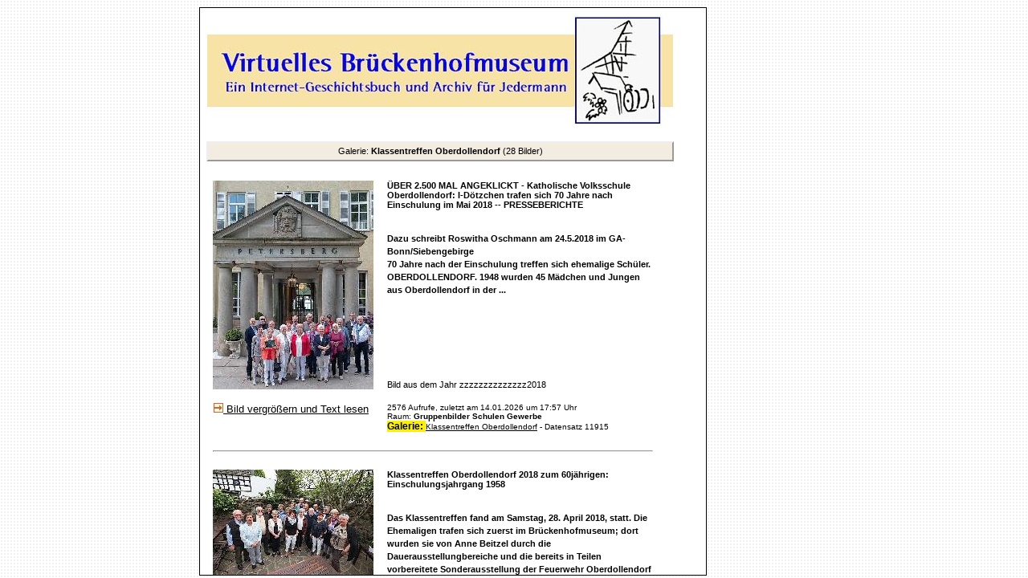

--- FILE ---
content_type: text/html; charset=UTF-8
request_url: https://virtuellesbrueckenhofmuseum.de/vmuseum/historie/abfrage_sql.php?rolle=ja&serie=Klassentreffen%20Oberdollendorf
body_size: 10629
content:
<!DOCTYPE HTML PUBLIC "-//W3C//DTD HTML 4.01 Transitional//EN" "http://www.w3.org/TR/html4/loose.dtd">
<html><head><title>Virtuelles Brückenhofmuseum - Königswinter - Oberdollendorf</title><meta http-equiv="Content-Type" content="text/html; charset=utf-8"><meta http-equiv="X-UA-Compatible" content="IE=EmulateIE7">
<meta name="description" content="Das Virtuelle Brückenhofmuseum - in Königswinter - . ein INTERNET-GESCHICHTSBUCH mit digitalem Gedächtnis digitales Museum - EIN ARCHIV FÜR JEDERMANN"><meta name="keywords" content="Siebengebirge, Königswinter, Oberdollendorf, Drachenfels, Drachenfelsbahn, virtuelles Museum, virtuell, Museum, Museen, Ansichtskarten, Postkarten, Weilberg, Petersberg, Rosenau, Niederdollendorf, Vereine, Familien, Kirchengemeinde, Winzerfest, Mühlental, Brückenhofmuseum, Weinwanderweg, Heimatmuseum, Heimatverein, Mühlen, Heisterbach, Heisterbacher Tal, Zisterzienser, Cäsarius, Eisenbahnen, Bahnen, Heisterbacher Talbahn, Schmalspurbahn, Modellbahn, Modellanlage, Modellanlage Weilberg, Petersbergbahn, Siebengebirgsbahn, Wein, Bungertshof, Weinhaus Lichtenberg, Gut S�lz, Weinort, Weingut, Bl�ser, Bauernschenke, Kirmes, Laurentius, Sebastianus, Kunst, Jacik, Gesteine, Basalt, Trachyt, Vulkanismus, Handwerk, Steinmetz, Steinbruch, Geologie, Juden, J�disches Leben, Stolpersteine, Thora, Synagoge, Synagogengemeinde, Cahn, Manfred van Rey, Ortsgeschichte, Ortsgeschehen, Bonn, R�mlinghoven, Fachwerk, Heinrich Reifferscheid, Georg Kalckert, Willi Armbr�ster, Ernemann Sander, Burkhard Mohr, Ferdinand Schmitz, Orden, Wider den qu�lenden Durst, Jean Assenmacher, Verweyen Consulting"><meta name="author" content="cktwebdienst, Verweyen Consulting"><meta name="publisher" content="Heimatverein Oberdollendorf"><meta name="copyright" content="Heimatverein Oberdollendorf"><meta name="page-topic" content="Virtuelles Museum"><meta name="content-language" content="de"><meta http-equiv="pragma" content="no-cache"><meta name="audience" content="alle"><meta name="robots" content="index,follow"><meta name="revisit-after" content="10"><link rel="stylesheet" type="text/css" href="../historie/css/style.css"><script src="../historie/js/popup.js" type="text/javascript"></script><script src="../historie/js/popup_jplayer.js" type="text/javascript"></script><script src="../historie/js/popup_jplayer_video.js" type="text/javascript"></script></head><body><center><div id="inhalt">
<style type= "text/css">table { font-size:11px; }</style>
<!-- Suche:Array
(
    [rolle] => ja
    [serie] => Klassentreffen Oberdollendorf
)
 -->
<!-- ##4 --><table cellspacing=8 width=598>
<tr><td colspan="2" ><a href="http://www.virtuellesbrueckenhofmuseum.de" target="_parent"><img src="../historie/img/galerie.jpg" alt="Titelbild Galerie"></a></td></tr></table>
<!--
SELECT * FROM historie WHERE Frei = "ja" AND Serie LIKE '%Klassentreffen Oberdollendorf%' ORDER BY Pos, Jahr desc
-->
<table cellspacing=8 width=598>
<tr align="center" height=25 bgcolor="#F3EDE1"><td colspan=2 style="border:2px outset;">Galerie: <b>Klassentreffen Oberdollendorf</b> (28 Bilder)</td></tr></table>

<table width=580 cellspacing=15><!-- Debug -->

<!--(#1) 1374|-->
<!--(#2) 0: 6: 1374-->

<!--#(4)|-->
<tr><td valign="top" rowspan=3><a href='javascript:openpopup_27b5("./zeige_objekt.php?auswahl=11915&suche=&reihe=-11915-11871-10778-9505-9509-4500-2982-11867-5191-11785-1116-1122-154-909-1885-11789-826-1538-187-8112-2157-8090-6937-908-1171-1857-2166-19726") '><img src="../../museum/historie/pics/m20260114134315_LV84144723889FHomannGA2018---2026_klein.jpg" alt="Bild 11915" border="0"></a></td><td height=15 valign="top"><b>ÜBER 2.500 MAL ANGEKLICKT   -   Katholische Volksschule Oberdollendorf: I-Dötzchen trafen sich 70 Jahre nach Einschulung im Mai 2018  --  PRESSEBERICHTE</b></td></tr>
<tr><td valign="top"><p><strong>Dazu schreibt Roswitha Oschmann am 24.5.2018 im GA-Bonn/Siebengebirge<br />70 Jahre nach der Einschulung treffen sich ehemalige Sch&uuml;ler.</strong><br /><strong>OBERDOLLENDORF. 1948 wurden 45 M&auml;dchen und Jungen aus Oberdollendorf in der  ...</td></tr>
<tr><td valign="bottom">Bild aus dem Jahr zzzzzzzzzzzzzz2018</td></tr>
<tr><td valign="top"><img src="../historie/img/pfeil_12.gif" alt=""><a href='javascript:openpopup_27b5("./zeige_objekt.php?auswahl=11915&suche=&reihe=-11915-11871-10778-9505-9509-4500-2982-11867-5191-11785-1116-1122-154-909-1885-11789-826-1538-187-8112-2157-8090-6937-908-1171-1857-2166-19726")'><font size =2 >  Bild vergr&ouml;&szlig;ern und Text lesen</font></a></td><td style="font-size:10px;">2576 Aufrufe, zuletzt am 14.01.2026 um 17:57 Uhr<br />Raum: <b>Gruppenbilder Schulen Gewerbe </b><br /><strong class="css_Galerie">Galerie: </strong><a href="./abfrage_sql.php?rolle=ja&serie=Klassentreffen Oberdollendorf"> Klassentreffen Oberdollendorf</a> - Datensatz 11915</td></tr>
<tr><td colspan=2><hr></td></tr>
<!--(#1) 643|-->
<!--(#2) 0: 6: 643-->

<!--#(4)|-->
<tr><td valign="top" rowspan=3><a href='javascript:openpopup_27b5("./zeige_objekt.php?auswahl=11871&suche=&reihe=-11915-11871-10778-9505-9509-4500-2982-11867-5191-11785-1116-1122-154-909-1885-11789-826-1538-187-8112-2157-8090-6937-908-1171-1857-2166-19726") '><img src="../../museum/historie/pics/m20180509124009_lv8628RKlodt2018_klein.jpg" alt="Bild 11871" border="0"></a></td><td height=15 valign="top"><b>Klassentreffen Oberdollendorf 2018 zum 60jährigen: Einschulungsjahrgang 1958</b></td></tr>
<tr><td valign="top"><p><strong>Das Klassentreffen fand am Samstag, 28. April 2018, statt. Die Ehemaligen trafen sich zuerst im Br&uuml;ckenhofmuseum; dort wurden sie von Anne Beitzel durch die Dauerausstellungbereiche und die bereits in Teilen vorbereitete Sonderausstellung der Feuerwehr Oberdollendorf  ...</td></tr>
<tr><td valign="bottom">Bild aus dem Jahr 2018</td></tr>
<tr><td valign="top"><img src="../historie/img/pfeil_12.gif" alt=""><a href='javascript:openpopup_27b5("./zeige_objekt.php?auswahl=11871&suche=&reihe=-11915-11871-10778-9505-9509-4500-2982-11867-5191-11785-1116-1122-154-909-1885-11789-826-1538-187-8112-2157-8090-6937-908-1171-1857-2166-19726")'><font size =2 >  Bild vergr&ouml;&szlig;ern und Text lesen</font></a></td><td style="font-size:10px;">1014 Aufrufe, zuletzt am 14.01.2026 um 21:20 Uhr<br /><strong class="css_Galerie">Galerie: </strong><a href="./abfrage_sql.php?rolle=ja&serie=Klassentreffen Oberdollendorf"> Klassentreffen Oberdollendorf</a> - Datensatz 11871</td></tr>
<tr><td colspan=2><hr></td></tr>
<tr><td valign="top" rowspan=3><a href='javascript:openpopup_27b5("./zeige_objekt.php?auswahl=10778&suche=&reihe=-11915-11871-10778-9505-9509-4500-2982-11867-5191-11785-1116-1122-154-909-1885-11789-826-1538-187-8112-2157-8090-6937-908-1171-1857-2166-19726") '><img src="../../museum/historie/pics/m20221010105444_lv101925PeterKolf2017--2022_klein.jpg" alt="Bild 10778" border="0"></a></td><td height=15 valign="top"><b>Klassentreffen Oberdollendorf 2017 zum 70jährigen</b></td></tr>
<tr><td valign="top"><p><strong>18 Ehemalige trafen sich im Weinhaus Lichtenberg in K&ouml;nigswinter-Oberdollendorf.</strong></p></td></tr>
<tr><td valign="bottom">Bild aus dem Jahr 2017</td></tr>
<tr><td valign="top"><img src="../historie/img/pfeil_12.gif" alt=""><a href='javascript:openpopup_27b5("./zeige_objekt.php?auswahl=10778&suche=&reihe=-11915-11871-10778-9505-9509-4500-2982-11867-5191-11785-1116-1122-154-909-1885-11789-826-1538-187-8112-2157-8090-6937-908-1171-1857-2166-19726")'><font size =2 >  Bild vergr&ouml;&szlig;ern und Text lesen</font></a></td><td style="font-size:10px;">1586 Aufrufe, zuletzt am 14.01.2026 um 14:14 Uhr<br />Raum: <b> Schulen  </b><br /><strong class="css_Galerie">Galerie: </strong><a href="./abfrage_sql.php?rolle=ja&serie=Klassentreffen Oberdollendorf"> Klassentreffen Oberdollendorf</a> - Datensatz 10778</td></tr>
<tr><td colspan=2><hr></td></tr>
<!--(#1) 450|-->
<!--(#2) 0: 6: 450-->

<!--#(4)|-->
<tr><td valign="top" rowspan=3><a href='javascript:openpopup_27b5("./zeige_objekt.php?auswahl=9505&suche=&reihe=-11915-11871-10778-9505-9509-4500-2982-11867-5191-11785-1116-1122-154-909-1885-11789-826-1538-187-8112-2157-8090-6937-908-1171-1857-2166-19726") '><img src="../../museum/historie/pics/m20160423183506_lv6317DietrichKUhn_klein.jpg" alt="Bild 9505" border="0"></a></td><td height=15 valign="top"><b>Klassentreffen Oberdollendorf 2016 zum 60jährigen:  Einschulungsjahrgang 1956</b></td></tr>
<tr><td valign="top"><p><strong>Der Einschulungsjahrgang 1956 von der Katholischen Volksschule Oberdollendorf traf sich am 9. April 2016 zum 6. Mal. Insgesamt kamen 19 I-D&ouml;tzchen in der Bauernschenke zum 60j&auml;hrigen zusammen.</strong></p>
<p><strong>Das waren die Kla ...</td></tr>
<tr><td valign="bottom">Bild aus dem Jahr 2016</td></tr>
<tr><td valign="top"><img src="../historie/img/pfeil_12.gif" alt=""><a href='javascript:openpopup_27b5("./zeige_objekt.php?auswahl=9505&suche=&reihe=-11915-11871-10778-9505-9509-4500-2982-11867-5191-11785-1116-1122-154-909-1885-11789-826-1538-187-8112-2157-8090-6937-908-1171-1857-2166-19726")'><font size =2 >  Bild vergr&ouml;&szlig;ern und Text lesen</font></a></td><td style="font-size:10px;">2840 Aufrufe, zuletzt am 14.01.2026 um 02:17 Uhr<br />Raum: <b>Gruppenbilder  Schulen </b><br /><strong class="css_Galerie">Galerie: </strong><a href="./abfrage_sql.php?rolle=ja&serie=Klassentreffen Oberdollendorf"> Klassentreffen Oberdollendorf</a> - Datensatz 9505</td></tr>
<tr><td colspan=2><hr></td></tr>
<tr><td valign="top" rowspan=3><a href='javascript:openpopup_27b5("./zeige_objekt.php?auswahl=9509&suche=&reihe=-11915-11871-10778-9505-9509-4500-2982-11867-5191-11785-1116-1122-154-909-1885-11789-826-1538-187-8112-2157-8090-6937-908-1171-1857-2166-19726") '><img src="../../museum/historie/pics/m20160425090323_lv6322DKuhn2016_klein.jpg" alt="Bild 9509" border="0"></a></td><td height=15 valign="top"><b> Klassentreffen Oberdollendorf 2006 zum 60jährigen:  Einschulungsjahrgang 1956</b></td></tr>
<tr><td valign="top"><p>Der Einschulungsjahrgang 1956 von der Katholischen Volksschule Oberdollendorf traf sich am 9. April 2016 zum 6. Mal.</p></td></tr>
<tr><td valign="bottom">Bild aus dem Jahr 2016</td></tr>
<tr><td valign="top"><img src="../historie/img/pfeil_12.gif" alt=""><a href='javascript:openpopup_27b5("./zeige_objekt.php?auswahl=9509&suche=&reihe=-11915-11871-10778-9505-9509-4500-2982-11867-5191-11785-1116-1122-154-909-1885-11789-826-1538-187-8112-2157-8090-6937-908-1171-1857-2166-19726")'><font size =2 >  Bild vergr&ouml;&szlig;ern und Text lesen</font></a></td><td style="font-size:10px;">618 Aufrufe, zuletzt am 12.01.2026 um 19:14 Uhr<br /><strong class="css_Galerie">Galerie: </strong><a href="./abfrage_sql.php?rolle=ja&serie=Klassentreffen Oberdollendorf"> Klassentreffen Oberdollendorf</a> - Datensatz 9509</td></tr>
<tr><td colspan=2><hr></td></tr>
<!--(#1) 706|-->
<!--(#2) 0: 6: 706-->

<!--#(4)|-->
<tr><td valign="top" rowspan=3><a href='javascript:openpopup_27b5("./zeige_objekt.php?auswahl=4500&suche=&reihe=-11915-11871-10778-9505-9509-4500-2982-11867-5191-11785-1116-1122-154-909-1885-11789-826-1538-187-8112-2157-8090-6937-908-1171-1857-2166-19726") '><img src="../../museum/historie/pics/m20121004202118_gn-K354_klein.jpg" alt="Bild 4500" border="0"></a></td><td height=15 valign="top"><b>Klassentreffen Oberdollendorf 2012:  Eingeschult 1943</b></td></tr>
<tr><td valign="top"><p><strong>OBERDOLLENDORF. Viel zu erz&auml;hlen hatten sich die ehemaligen Sch&uuml;ler der Oberdollendorfer Volksschule, die Ostern 1943 eingeschult worden waren und die sich nun wiedertrafen. Die Gruppe hatte sich hier vor der Sebastianusstube der Bauernschenke formiert.</s ...</td></tr>
<tr><td valign="bottom">Bild aus dem Jahr 2012</td></tr>
<tr><td valign="top"><img src="../historie/img/pfeil_12.gif" alt=""><a href='javascript:openpopup_27b5("./zeige_objekt.php?auswahl=4500&suche=&reihe=-11915-11871-10778-9505-9509-4500-2982-11867-5191-11785-1116-1122-154-909-1885-11789-826-1538-187-8112-2157-8090-6937-908-1171-1857-2166-19726")'><font size =2 >  Bild vergr&ouml;&szlig;ern und Text lesen</font></a></td><td style="font-size:10px;">4584 Aufrufe, zuletzt am 13.01.2026 um 21:27 Uhr<br />Raum: <b>Gruppenbilder Schulen  </b><br /><strong class="css_Galerie">Galerie: </strong><a href="./abfrage_sql.php?rolle=ja&serie=Klassentreffen Oberdollendorf"> Klassentreffen Oberdollendorf</a> - Datensatz 4500</td></tr>
<tr><td colspan=2><hr></td></tr>
<!--(#1) 1543|-->
<!--(#2) 0: 6: 1543-->

<!--#(4)|-->
<tr><td valign="top" rowspan=3><a href='javascript:openpopup_27b5("./zeige_objekt.php?auswahl=2982&suche=&reihe=-11915-11871-10778-9505-9509-4500-2982-11867-5191-11785-1116-1122-154-909-1885-11789-826-1538-187-8112-2157-8090-6937-908-1171-1857-2166-19726") '><img src="../../museum/historie/pics/m20110530122749_lv1191_klein.jpg" alt="Bild 2982" border="0"></a></td><td height=15 valign="top"><b>Klassentreffen Oberdollendorf 2011: Die 1946er I-Dötzchen</b></td></tr>
<tr><td valign="top"><p><strong>"Klassenraum hie&szlig; &bdquo;Perdsstall&ldquo;</strong><br /><strong>Alle f&uuml;nf Jahre treffen sich die i-D&ouml;tzchen von 1946</strong><br />Von Iris Zumbusch<br />Oberdollendorf. Noch heute besteht zwischen d ...</td></tr>
<tr><td valign="bottom">Bild aus dem Jahr 2011</td></tr>
<tr><td valign="top"><img src="../historie/img/pfeil_12.gif" alt=""><a href='javascript:openpopup_27b5("./zeige_objekt.php?auswahl=2982&suche=&reihe=-11915-11871-10778-9505-9509-4500-2982-11867-5191-11785-1116-1122-154-909-1885-11789-826-1538-187-8112-2157-8090-6937-908-1171-1857-2166-19726")'><font size =2 >  Bild vergr&ouml;&szlig;ern und Text lesen</font></a></td><td style="font-size:10px;">3677 Aufrufe, zuletzt am 14.01.2026 um 19:47 Uhr<br /><strong class="css_Galerie">Galerie: </strong><a href="./abfrage_sql.php?rolle=ja&serie=Klassentreffen Oberdollendorf"> Klassentreffen Oberdollendorf</a> - Datensatz 2982</td></tr>
<tr><td colspan=2><hr></td></tr>
<tr><td valign="top" rowspan=3><a href='javascript:openpopup_27b5("./zeige_objekt.php?auswahl=11867&suche=&reihe=-11915-11871-10778-9505-9509-4500-2982-11867-5191-11785-1116-1122-154-909-1885-11789-826-1538-187-8112-2157-8090-6937-908-1171-1857-2166-19726") '><img src="../../museum/historie/pics/m20180507173004_lv8624Privat2018_klein.jpg" alt="Bild 11867" border="0"></a></td><td height=15 valign="top"><b>Klassentreffen Oberdollendorf 2008 zum 60jährigen: Einschulungsjahrgang 1948</b></td></tr>
<tr><td valign="top"></td></tr>
<tr><td valign="bottom">Bild aus dem Jahr 2008</td></tr>
<tr><td valign="top"><img src="../historie/img/pfeil_12.gif" alt=""><a href='javascript:openpopup_27b5("./zeige_objekt.php?auswahl=11867&suche=&reihe=-11915-11871-10778-9505-9509-4500-2982-11867-5191-11785-1116-1122-154-909-1885-11789-826-1538-187-8112-2157-8090-6937-908-1171-1857-2166-19726")'><font size =2 >  Bild vergr&ouml;&szlig;ern und Text lesen</font></a></td><td style="font-size:10px;">514 Aufrufe, zuletzt am 04.01.2026 um 16:17 Uhr<br /><strong class="css_Galerie">Galerie: </strong><a href="./abfrage_sql.php?rolle=ja&serie=Klassentreffen Oberdollendorf"> Klassentreffen Oberdollendorf</a> - Datensatz 11867</td></tr>
<tr><td colspan=2><hr></td></tr>
<tr><td valign="top" rowspan=3><a href='javascript:openpopup_27b5("./zeige_objekt.php?auswahl=5191&suche=&reihe=-11915-11871-10778-9505-9509-4500-2982-11867-5191-11785-1116-1122-154-909-1885-11789-826-1538-187-8112-2157-8090-6937-908-1171-1857-2166-19726") '><img src="../../museum/historie/pics/m20180129124613_lv2745_klein.jpg" alt="Bild 5191" border="0"></a></td><td height=15 valign="top"><b>Klassentreffen Oberdollendorf 2008 zum 50jährigen: Einschulungsjahrgang 1958</b></td></tr>
<tr><td valign="top"><p><strong>Es war Samstag, 19. April 2008, als sich die Ehemaligen zu einem gemeinsamen Foto vor der Bauernschenke in Oberdollendorf postierten.</strong></p></td></tr>
<tr><td valign="bottom">Bild aus dem Jahr 2008</td></tr>
<tr><td valign="top"><img src="../historie/img/pfeil_12.gif" alt=""><a href='javascript:openpopup_27b5("./zeige_objekt.php?auswahl=5191&suche=&reihe=-11915-11871-10778-9505-9509-4500-2982-11867-5191-11785-1116-1122-154-909-1885-11789-826-1538-187-8112-2157-8090-6937-908-1171-1857-2166-19726")'><font size =2 >  Bild vergr&ouml;&szlig;ern und Text lesen</font></a></td><td style="font-size:10px;">5363 Aufrufe, zuletzt am 14.01.2026 um 21:05 Uhr<br />Raum: <b>Gruppenbilder Schulen  </b><br /><strong class="css_Galerie">Galerie: </strong><a href="./abfrage_sql.php?rolle=ja&serie=Klassentreffen Oberdollendorf"> Klassentreffen Oberdollendorf</a> - Datensatz 5191</td></tr>
<tr><td colspan=2><hr></td></tr>
<!--(#1) 317|-->
<!--(#2) 0: 6: 317-->

<!--#(4)|-->
<tr><td valign="top" rowspan=3><a href='javascript:openpopup_27b5("./zeige_objekt.php?auswahl=11785&suche=&reihe=-11915-11871-10778-9505-9509-4500-2982-11867-5191-11785-1116-1122-154-909-1885-11789-826-1538-187-8112-2157-8090-6937-908-1171-1857-2166-19726") '><img src="../../museum/historie/pics/m20180413114740_lv8566PNolden2018_klein.jpg" alt="Bild 11785" border="0"></a></td><td height=15 valign="top"><b>Katholische Volksschule Oberdollendorf: Einschulung 1948  -  Entlassjahrgang 1956  --  Klassentreffen 2006</b></td></tr>
<tr><td valign="top"><p><strong>1956 verlie&szlig;en 46 Sch&uuml;ler die Volksschule Oberdollendorf, nun trafen sich 23 nach 50 Jahren wieder. Organisiert hatten diesmal das Treffen Hella Bl&ouml;ser und Paul Nolden. Und man fragte sich: "Ist das schon so lange her?"<br /></str ...</td></tr>
<tr><td valign="bottom">Bild aus dem Jahr 2006-3</td></tr>
<tr><td valign="top"><img src="../historie/img/pfeil_12.gif" alt=""><a href='javascript:openpopup_27b5("./zeige_objekt.php?auswahl=11785&suche=&reihe=-11915-11871-10778-9505-9509-4500-2982-11867-5191-11785-1116-1122-154-909-1885-11789-826-1538-187-8112-2157-8090-6937-908-1171-1857-2166-19726")'><font size =2 >  Bild vergr&ouml;&szlig;ern und Text lesen</font></a></td><td style="font-size:10px;">843 Aufrufe, zuletzt am 11.01.2026 um 02:52 Uhr<br /><strong class="css_Galerie">Galerie: </strong><a href="./abfrage_sql.php?rolle=ja&serie=Klassentreffen Oberdollendorf"> Klassentreffen Oberdollendorf</a> - Datensatz 11785</td></tr>
<tr><td colspan=2><hr></td></tr>
<!--(#1) 862|-->
<!--(#2) 0: 6: 862-->

<!--#(4)|-->
<tr><td valign="top" rowspan=3><a href='javascript:openpopup_27b5("./zeige_objekt.php?auswahl=1116&suche=&reihe=-11915-11871-10778-9505-9509-4500-2982-11867-5191-11785-1116-1122-154-909-1885-11789-826-1538-187-8112-2157-8090-6937-908-1171-1857-2166-19726") '><img src="../../museum/historie/pics/m20090417120104_lv188_klein.jpg" alt="Bild 1116" border="0"></a></td><td height=15 valign="top"><b>Klassentreffen Oberdollendorf 2006 zum 50jährigen:  Einschulungsjahrgang 1956</b></td></tr>
<tr><td valign="top"><p><strong>Kein Aprilscherz: Der Einschulungsjahrgang 1956 von der Katholischen Volksschule Oberdollendorf traf sich am 1. April 2006 zum 5. Mal.</strong> Insgesamt kamen 22 I-D&ouml;tzchen in der Bauernschenke zum 50j&auml;hrigen zusammen. Am weitesten war Erika Anders-Cle ...</td></tr>
<tr><td valign="bottom">Bild aus dem Jahr 2006</td></tr>
<tr><td valign="top"><img src="../historie/img/pfeil_12.gif" alt=""><a href='javascript:openpopup_27b5("./zeige_objekt.php?auswahl=1116&suche=&reihe=-11915-11871-10778-9505-9509-4500-2982-11867-5191-11785-1116-1122-154-909-1885-11789-826-1538-187-8112-2157-8090-6937-908-1171-1857-2166-19726")'><font size =2 >  Bild vergr&ouml;&szlig;ern und Text lesen</font></a></td><td style="font-size:10px;">6180 Aufrufe, zuletzt am 14.01.2026 um 20:40 Uhr<br />Raum: <b>Gruppenbilder Schulen  </b><br /><strong class="css_Galerie">Galerie: </strong><a href="./abfrage_sql.php?rolle=ja&serie=Klassentreffen Oberdollendorf"> Klassentreffen Oberdollendorf</a> - Datensatz 1116</td></tr>
<tr><td colspan=2><hr></td></tr>
<!--(#1) 757|-->
<!--(#2) 0: 6: 757-->

<!--#(4)|-->
<tr><td valign="top" rowspan=3><a href='javascript:openpopup_27b5("./zeige_objekt.php?auswahl=1122&suche=&reihe=-11915-11871-10778-9505-9509-4500-2982-11867-5191-11785-1116-1122-154-909-1885-11789-826-1538-187-8112-2157-8090-6937-908-1171-1857-2166-19726") '><img src="../../museum/historie/pics/m20090417181344_lv198_klein.jpg" alt="Bild 1122" border="0"></a></td><td height=15 valign="top"><b>Klassentreffen Oberdollendorf 2006:  Einschulungsjahrgang 1946  --  3 NAMEN FEHLEN NOCH</b></td></tr>
<tr><td valign="top"><p><strong>Die I-D&ouml;tzchen des Einschulungsjahrgangs 1946 - der erste regul&auml;re Einschulungsjahrgang der Katholischen Volksschule nach den Zweiten Weltkrieg &ndash; kam im Mai 2006 zu einem Besuch in den Br&uuml;ckenhof.</strong> Mit 28 Personen hatte man si ...</td></tr>
<tr><td valign="bottom">Bild aus dem Jahr 2006</td></tr>
<tr><td valign="top"><img src="../historie/img/pfeil_12.gif" alt=""><a href='javascript:openpopup_27b5("./zeige_objekt.php?auswahl=1122&suche=&reihe=-11915-11871-10778-9505-9509-4500-2982-11867-5191-11785-1116-1122-154-909-1885-11789-826-1538-187-8112-2157-8090-6937-908-1171-1857-2166-19726")'><font size =2 >  Bild vergr&ouml;&szlig;ern und Text lesen</font></a></td><td style="font-size:10px;">7803 Aufrufe, zuletzt am 14.01.2026 um 21:18 Uhr<br />Raum: <b>Schulen Gruppenbilder Besucher im Brückenhofmuseum Jüdisches Leben</b><br /><strong class="css_Galerie">Galerie: </strong><a href="./abfrage_sql.php?rolle=ja&serie=Klassentreffen Oberdollendorf"> Klassentreffen Oberdollendorf</a> - Datensatz 1122</td></tr>
<tr><td colspan=2><hr></td></tr>
<tr><td valign="top" rowspan=3><a href='javascript:openpopup_27b5("./zeige_objekt.php?auswahl=154&suche=&reihe=-11915-11871-10778-9505-9509-4500-2982-11867-5191-11785-1116-1122-154-909-1885-11789-826-1538-187-8112-2157-8090-6937-908-1171-1857-2166-19726") '><img src="../../museum/historie/pics/m20081020141148_File0042lv_klein.jpg" alt="Bild 154" border="0"></a></td><td height=15 valign="top"><b>Klassentreffen Oberdollendorf 2004: Einschulungsjahrgang 1946</b></td></tr>
<tr><td valign="top"></td></tr>
<tr><td valign="bottom">Bild aus dem Jahr 2004 </td></tr>
<tr><td valign="top"><img src="../historie/img/pfeil_12.gif" alt=""><a href='javascript:openpopup_27b5("./zeige_objekt.php?auswahl=154&suche=&reihe=-11915-11871-10778-9505-9509-4500-2982-11867-5191-11785-1116-1122-154-909-1885-11789-826-1538-187-8112-2157-8090-6937-908-1171-1857-2166-19726")'><font size =2 >  Bild vergr&ouml;&szlig;ern und Text lesen</font></a></td><td style="font-size:10px;">3585 Aufrufe, zuletzt am 13.01.2026 um 19:09 Uhr<br />Raum: <b>Gruppenbilder Schulen  </b><br /><strong class="css_Galerie">Galerie: </strong><a href="./abfrage_sql.php?rolle=ja&serie=Klassentreffen Oberdollendorf"> Klassentreffen Oberdollendorf</a> - Datensatz 154</td></tr>
<tr><td colspan=2><hr></td></tr>
<!--(#1) 1060|-->
<!--(#2) 0: 6: 1060-->

<!--#(4)|-->
<tr><td valign="top" rowspan=3><a href='javascript:openpopup_27b5("./zeige_objekt.php?auswahl=909&suche=&reihe=-11915-11871-10778-9505-9509-4500-2982-11867-5191-11785-1116-1122-154-909-1885-11789-826-1538-187-8112-2157-8090-6937-908-1171-1857-2166-19726") '><img src="../../museum/historie/pics/m20090222163105_rs072_klein.jpg" alt="Bild 909" border="0"></a></td><td height=15 valign="top"><b>65jähriges Klassentreffen Oberdollendorf 1999 - Einschulungsjahrgang 1934  --  MIT PRESSETEXT    -   1 Vorname fehlt noch</b></td></tr>
<tr><td valign="top"><p><em>Dazu schrieb G&uuml;nther Steeg in der Siebengebirgszeitung vom 22.7.1999:</em><br /><strong>Treffen nach 65 Jahren</strong><br /><strong>st. 1934 wurden in die damalige katholische Volksschule Oberdollendorf 39 Sch&uuml;lerinnen und Sch ...</td></tr>
<tr><td valign="bottom">Bild aus dem Jahr 1999</td></tr>
<tr><td valign="top"><img src="../historie/img/pfeil_12.gif" alt=""><a href='javascript:openpopup_27b5("./zeige_objekt.php?auswahl=909&suche=&reihe=-11915-11871-10778-9505-9509-4500-2982-11867-5191-11785-1116-1122-154-909-1885-11789-826-1538-187-8112-2157-8090-6937-908-1171-1857-2166-19726")'><font size =2 >  Bild vergr&ouml;&szlig;ern und Text lesen</font></a></td><td style="font-size:10px;">3458 Aufrufe, zuletzt am 13.01.2026 um 19:09 Uhr<br />Raum: <b>Gruppenbilder Schulen Gewerbe </b><br /><strong class="css_Galerie">Galerie: </strong><a href="./abfrage_sql.php?rolle=ja&serie=Klassentreffen Oberdollendorf"> Klassentreffen Oberdollendorf</a> - Datensatz 909</td></tr>
<tr><td colspan=2><hr></td></tr>
<tr><td valign="top" rowspan=3><a href='javascript:openpopup_27b5("./zeige_objekt.php?auswahl=1885&suche=&reihe=-11915-11871-10778-9505-9509-4500-2982-11867-5191-11785-1116-1122-154-909-1885-11789-826-1538-187-8112-2157-8090-6937-908-1171-1857-2166-19726") '><img src="../../museum/historie/pics/m20100203143904_lv598_klein.jpg" alt="Bild 1885" border="0"></a></td><td height=15 valign="top"><b>Klassentreffen Oberdollendorf 1999  -  Einschulungsjahrgang 1956</b></td></tr>
<tr><td valign="top"></td></tr>
<tr><td valign="bottom">Bild aus dem Jahr 1999</td></tr>
<tr><td valign="top"><img src="../historie/img/pfeil_12.gif" alt=""><a href='javascript:openpopup_27b5("./zeige_objekt.php?auswahl=1885&suche=&reihe=-11915-11871-10778-9505-9509-4500-2982-11867-5191-11785-1116-1122-154-909-1885-11789-826-1538-187-8112-2157-8090-6937-908-1171-1857-2166-19726")'><font size =2 >  Bild vergr&ouml;&szlig;ern und Text lesen</font></a></td><td style="font-size:10px;">4538 Aufrufe, zuletzt am 14.01.2026 um 19:43 Uhr<br />Raum: <b>Gruppenbilder Schulen  </b><br /><strong class="css_Galerie">Galerie: </strong><a href="./abfrage_sql.php?rolle=ja&serie=Klassentreffen Oberdollendorf"> Klassentreffen Oberdollendorf</a> - Datensatz 1885</td></tr>
<tr><td colspan=2><hr></td></tr>
<!--(#1) 375|-->
<!--(#2) 0: 6: 375-->

<!--#(4)|-->
<tr><td valign="top" rowspan=3><a href='javascript:openpopup_27b5("./zeige_objekt.php?auswahl=11789&suche=&reihe=-11915-11871-10778-9505-9509-4500-2982-11867-5191-11785-1116-1122-154-909-1885-11789-826-1538-187-8112-2157-8090-6937-908-1171-1857-2166-19726") '><img src="../../museum/historie/pics/m20180413114604_lv8567PNolden2018_klein.jpg" alt="Bild 11789" border="0"></a></td><td height=15 valign="top"><b>Klassentreffen Oberdollendorf 1998: Einschulungsjahrgang der Katholischen Volksschule 1948</b></td></tr>
<tr><td valign="top"><p><strong>Wiedersehen der I-D&ouml;tzchen nach 50 Jahren.</strong><br /><strong>23 M&auml;nner und Frauen feierten ein Wiedersehen. Marlies Schlupkothen, Paul Nolden und Hella Bl&ouml;ser hatten das Treffen organisiert. Das Foto von G&uuml;nter Groote e ...</td></tr>
<tr><td valign="bottom">Bild aus dem Jahr 1998</td></tr>
<tr><td valign="top"><img src="../historie/img/pfeil_12.gif" alt=""><a href='javascript:openpopup_27b5("./zeige_objekt.php?auswahl=11789&suche=&reihe=-11915-11871-10778-9505-9509-4500-2982-11867-5191-11785-1116-1122-154-909-1885-11789-826-1538-187-8112-2157-8090-6937-908-1171-1857-2166-19726")'><font size =2 >  Bild vergr&ouml;&szlig;ern und Text lesen</font></a></td><td style="font-size:10px;">2277 Aufrufe, zuletzt am 14.01.2026 um 13:46 Uhr<br />Raum: <b> Gruppenbilder Schulen </b><br /><strong class="css_Galerie">Galerie: </strong><a href="./abfrage_sql.php?rolle=ja&serie=Klassentreffen Oberdollendorf"> Klassentreffen Oberdollendorf</a> - Datensatz 11789</td></tr>
<tr><td colspan=2><hr></td></tr>
<tr><td valign="top" rowspan=3><a href='javascript:openpopup_27b5("./zeige_objekt.php?auswahl=826&suche=&reihe=-11915-11871-10778-9505-9509-4500-2982-11867-5191-11785-1116-1122-154-909-1885-11789-826-1538-187-8112-2157-8090-6937-908-1171-1857-2166-19726") '><img src="../../museum/historie/pics/m20090207165418_cf078l_klein.jpg" alt="Bild 826" border="0"></a></td><td height=15 valign="top"><b>Klassentreffen Oberdollendorf 1996: Einschulungsjahrgang 1971   ---   18 NAMEN FEHLEN NOCH</b></td></tr>
<tr><td valign="top"><p>Wer war die Klassenlehrerin???</p></td></tr>
<tr><td valign="bottom">Bild aus dem Jahr 1996-2</td></tr>
<tr><td valign="top"><img src="../historie/img/pfeil_12.gif" alt=""><a href='javascript:openpopup_27b5("./zeige_objekt.php?auswahl=826&suche=&reihe=-11915-11871-10778-9505-9509-4500-2982-11867-5191-11785-1116-1122-154-909-1885-11789-826-1538-187-8112-2157-8090-6937-908-1171-1857-2166-19726")'><font size =2 >  Bild vergr&ouml;&szlig;ern und Text lesen</font></a></td><td style="font-size:10px;">3381 Aufrufe, zuletzt am 14.01.2026 um 20:37 Uhr<br /><strong class="css_Galerie">Galerie: </strong><a href="./abfrage_sql.php?rolle=ja&serie=Klassentreffen Oberdollendorf"> Klassentreffen Oberdollendorf</a> - Datensatz 826</td></tr>
<tr><td colspan=2><hr></td></tr>
<tr><td valign="top" rowspan=3><a href='javascript:openpopup_27b5("./zeige_objekt.php?auswahl=1538&suche=&reihe=-11915-11871-10778-9505-9509-4500-2982-11867-5191-11785-1116-1122-154-909-1885-11789-826-1538-187-8112-2157-8090-6937-908-1171-1857-2166-19726") '><img src="../../museum/historie/pics/m20090830162748_lv417_klein.jpg" alt="Bild 1538" border="0"></a></td><td height=15 valign="top"><b>Klassentreffen Oberdollendorf 1996: Einschulungsjahrgang 1946</b></td></tr>
<tr><td valign="top"><p><strong>Ein Klassentreffen der Ehemaligen der Katholischen Volksschule Oberdollendorf - Einschulungsjahrgang 1946 - mit Kaplan Gerhard Reifferscheid vor der Gastst&auml;tte Bauernschenke.</strong></p></td></tr>
<tr><td valign="bottom">Bild aus dem Jahr 1996</td></tr>
<tr><td valign="top"><img src="../historie/img/pfeil_12.gif" alt=""><a href='javascript:openpopup_27b5("./zeige_objekt.php?auswahl=1538&suche=&reihe=-11915-11871-10778-9505-9509-4500-2982-11867-5191-11785-1116-1122-154-909-1885-11789-826-1538-187-8112-2157-8090-6937-908-1171-1857-2166-19726")'><font size =2 >  Bild vergr&ouml;&szlig;ern und Text lesen</font></a></td><td style="font-size:10px;">4213 Aufrufe, zuletzt am 14.01.2026 um 19:10 Uhr<br />Raum: <b>Gruppenbilder Schulen Gewerbe </b><br /><strong class="css_Galerie">Galerie: </strong><a href="./abfrage_sql.php?rolle=ja&serie=Klassentreffen Oberdollendorf"> Klassentreffen Oberdollendorf</a> - Datensatz 1538</td></tr>
<tr><td colspan=2><hr></td></tr>
<tr><td valign="top" rowspan=3><a href='javascript:openpopup_27b5("./zeige_objekt.php?auswahl=187&suche=&reihe=-11915-11871-10778-9505-9509-4500-2982-11867-5191-11785-1116-1122-154-909-1885-11789-826-1538-187-8112-2157-8090-6937-908-1171-1857-2166-19726") '><img src="../../museum/historie/pics/m20081109132059_klTrelv_klein.jpg" alt="Bild 187" border="0"></a></td><td height=15 valign="top"><b>Klassentreffen Oberdollendorf 1994?   -   Einschulungsjahrgang 1934</b></td></tr>
<tr><td valign="top"></td></tr>
<tr><td valign="bottom">Bild aus dem Jahr 1994?</td></tr>
<tr><td valign="top"><img src="../historie/img/pfeil_12.gif" alt=""><a href='javascript:openpopup_27b5("./zeige_objekt.php?auswahl=187&suche=&reihe=-11915-11871-10778-9505-9509-4500-2982-11867-5191-11785-1116-1122-154-909-1885-11789-826-1538-187-8112-2157-8090-6937-908-1171-1857-2166-19726")'><font size =2 >  Bild vergr&ouml;&szlig;ern und Text lesen</font></a></td><td style="font-size:10px;">2483 Aufrufe, zuletzt am 13.01.2026 um 19:09 Uhr<br />Raum: <b>Gruppenbilder  Schulen </b><br /><strong class="css_Galerie">Galerie: </strong><a href="./abfrage_sql.php?rolle=ja&serie=Klassentreffen Oberdollendorf"> Klassentreffen Oberdollendorf</a> - Datensatz 187</td></tr>
<tr><td colspan=2><hr></td></tr>
<tr><td valign="top" rowspan=3><a href='javascript:openpopup_27b5("./zeige_objekt.php?auswahl=8112&suche=&reihe=-11915-11871-10778-9505-9509-4500-2982-11867-5191-11785-1116-1122-154-909-1885-11789-826-1538-187-8112-2157-8090-6937-908-1171-1857-2166-19726") '><img src="../../museum/historie/pics/m20150301133510_lv4909ThDorn_klein.jpg" alt="Bild 8112" border="0"></a></td><td height=15 valign="top"><b>Klassentreffen Oberdollendorf: Eingeschult 1943</b></td></tr>
<tr><td valign="top"><p><strong><em>Wann genau war das?&nbsp;</em></strong><br /><strong><em>WENN SIE noch Namen kennen,&nbsp; schicken Sie uns doch bitte eine Email. Vielen Dank.</em></strong></p></td></tr>
<tr><td valign="bottom">Bild aus dem Jahr 1993 ???</td></tr>
<tr><td valign="top"><img src="../historie/img/pfeil_12.gif" alt=""><a href='javascript:openpopup_27b5("./zeige_objekt.php?auswahl=8112&suche=&reihe=-11915-11871-10778-9505-9509-4500-2982-11867-5191-11785-1116-1122-154-909-1885-11789-826-1538-187-8112-2157-8090-6937-908-1171-1857-2166-19726")'><font size =2 >  Bild vergr&ouml;&szlig;ern und Text lesen</font></a></td><td style="font-size:10px;">1381 Aufrufe, zuletzt am 14.01.2026 um 14:52 Uhr<br /><strong class="css_Galerie">Galerie: </strong><a href="./abfrage_sql.php?rolle=ja&serie=Klassentreffen Oberdollendorf"> Klassentreffen Oberdollendorf</a> - Datensatz 8112</td></tr>
<tr><td colspan=2><hr></td></tr>
<tr><td valign="top" rowspan=3><a href='javascript:openpopup_27b5("./zeige_objekt.php?auswahl=2157&suche=&reihe=-11915-11871-10778-9505-9509-4500-2982-11867-5191-11785-1116-1122-154-909-1885-11789-826-1538-187-8112-2157-8090-6937-908-1171-1857-2166-19726") '><img src="../../museum/historie/pics/m20100613121911_gn-T1_klein.jpg" alt="Bild 2157" border="0"></a></td><td height=15 valign="top"><b>Klassentreffen Oberdollendorf 1992  -  Einschulungsjahrgang 1932</b></td></tr>
<tr><td valign="top"><p><strong>Nach 60 Jahren trafen sich 18 von etwa 40 Jungen und M&auml;dchen, die 1932 eingeschult worden waren, zu einem fr&ouml;hlichen Zusammensein.</strong></p></td></tr>
<tr><td valign="bottom">Bild aus dem Jahr 1992</td></tr>
<tr><td valign="top"><img src="../historie/img/pfeil_12.gif" alt=""><a href='javascript:openpopup_27b5("./zeige_objekt.php?auswahl=2157&suche=&reihe=-11915-11871-10778-9505-9509-4500-2982-11867-5191-11785-1116-1122-154-909-1885-11789-826-1538-187-8112-2157-8090-6937-908-1171-1857-2166-19726")'><font size =2 >  Bild vergr&ouml;&szlig;ern und Text lesen</font></a></td><td style="font-size:10px;">4873 Aufrufe, zuletzt am 14.01.2026 um 05:43 Uhr<br />Raum: <b>Gruppenbilder Schulen  </b><br /><strong class="css_Galerie">Galerie: </strong><a href="./abfrage_sql.php?rolle=ja&serie=Klassentreffen Oberdollendorf"> Klassentreffen Oberdollendorf</a> - Datensatz 2157</td></tr>
<tr><td colspan=2><hr></td></tr>
<!--(#1) 2135|-->
<!--(#2) 0: 6: 2135-->

<!--#(4)|-->
<tr><td valign="top" rowspan=3><a href='javascript:openpopup_27b5("./zeige_objekt.php?auswahl=8090&suche=&reihe=-11915-11871-10778-9505-9509-4500-2982-11867-5191-11785-1116-1122-154-909-1885-11789-826-1538-187-8112-2157-8090-6937-908-1171-1857-2166-19726") '><img src="../../museum/historie/pics/m20150224121342_lv4874ThDorn_klein.jpg" alt="Bild 8090" border="0"></a></td><td height=15 valign="top"><b>Klassentreffen Oberdollendorf am 27. September 1987: Eingeschult 1943</b></td></tr>
<tr><td valign="top"><p><em>G&uuml;nther Steeg schrieb damals in der Bonner-Rundschau:<br /></em><strong>Ehemaligen-Treffen in Oberdollendorf</strong> <br /><strong>ST Oberdollendorf. 1200 Jahre&nbsp;waren in der Bauernschenke&nbsp;versammelt: 24 M&auml;nne ...</td></tr>
<tr><td valign="bottom">Bild aus dem Jahr 1987</td></tr>
<tr><td valign="top"><img src="../historie/img/pfeil_12.gif" alt=""><a href='javascript:openpopup_27b5("./zeige_objekt.php?auswahl=8090&suche=&reihe=-11915-11871-10778-9505-9509-4500-2982-11867-5191-11785-1116-1122-154-909-1885-11789-826-1538-187-8112-2157-8090-6937-908-1171-1857-2166-19726")'><font size =2 >  Bild vergr&ouml;&szlig;ern und Text lesen</font></a></td><td style="font-size:10px;">2902 Aufrufe, zuletzt am 14.01.2026 um 14:35 Uhr<br /><strong class="css_Galerie">Galerie: </strong><a href="./abfrage_sql.php?rolle=ja&serie=Klassentreffen Oberdollendorf"> Klassentreffen Oberdollendorf</a> - Datensatz 8090</td></tr>
<tr><td colspan=2><hr></td></tr>
<!--(#1) 1504|-->
<!--(#2) 0: 6: 1504-->

<!--#(4)|-->
<tr><td valign="top" rowspan=3><a href='javascript:openpopup_27b5("./zeige_objekt.php?auswahl=6937&suche=&reihe=-11915-11871-10778-9505-9509-4500-2982-11867-5191-11785-1116-1122-154-909-1885-11789-826-1538-187-8112-2157-8090-6937-908-1171-1857-2166-19726") '><img src="../../museum/historie/pics/m20140306120819_lv3911SZnachlAssenm_klein.jpg" alt="Bild 6937" border="0"></a></td><td height=15 valign="top"><b>Katholische Volksschule Oberdollendorf: Klassentreffen 1984 - eingeschult 1920  --  6 NAMEN FEHLEN NOCH</b></td></tr>
<tr><td valign="top"><p><em><strong>Kennen Sie noch eine der Personen? Dann schicken Sie uns doch bitte eine Email (s.u.). Vielen Dank.</strong></em></p>
<p><em>Dazu schrieb G&uuml;nther Steeg in der SIEBENGEBIRGSZEITUNG:</em><br /><strong>Klassentre ...</td></tr>
<tr><td valign="bottom">Bild aus dem Jahr 1984</td></tr>
<tr><td valign="top"><img src="../historie/img/pfeil_12.gif" alt=""><a href='javascript:openpopup_27b5("./zeige_objekt.php?auswahl=6937&suche=&reihe=-11915-11871-10778-9505-9509-4500-2982-11867-5191-11785-1116-1122-154-909-1885-11789-826-1538-187-8112-2157-8090-6937-908-1171-1857-2166-19726")'><font size =2 >  Bild vergr&ouml;&szlig;ern und Text lesen</font></a></td><td style="font-size:10px;">3490 Aufrufe, zuletzt am 14.01.2026 um 14:29 Uhr<br />Raum: <b>Gruppenbilder Schulen  </b><br /><strong class="css_Galerie">Galerie: </strong><a href="./abfrage_sql.php?rolle=ja&serie=Klassentreffen Oberdollendorf"> Klassentreffen Oberdollendorf</a> - Datensatz 6937</td></tr>
<tr><td colspan=2><hr></td></tr>
<tr><td valign="top" rowspan=3><a href='javascript:openpopup_27b5("./zeige_objekt.php?auswahl=908&suche=&reihe=-11915-11871-10778-9505-9509-4500-2982-11867-5191-11785-1116-1122-154-909-1885-11789-826-1538-187-8112-2157-8090-6937-908-1171-1857-2166-19726") '><img src="../../museum/historie/pics/m20090222162412_rs071_klein.jpg" alt="Bild 908" border="0"></a></td><td height=15 valign="top"><b>Klassentreffen Oberdollendorf 1984 ???  -  Einschulungsjahrgang 1934</b></td></tr>
<tr><td valign="top"><p><strong>Wohl 50j&auml;hriges Klassentreffen 1984.</strong></p></td></tr>
<tr><td valign="bottom">Bild aus dem Jahr 1984 ca.</td></tr>
<tr><td valign="top"><img src="../historie/img/pfeil_12.gif" alt=""><a href='javascript:openpopup_27b5("./zeige_objekt.php?auswahl=908&suche=&reihe=-11915-11871-10778-9505-9509-4500-2982-11867-5191-11785-1116-1122-154-909-1885-11789-826-1538-187-8112-2157-8090-6937-908-1171-1857-2166-19726")'><font size =2 >  Bild vergr&ouml;&szlig;ern und Text lesen</font></a></td><td style="font-size:10px;">3478 Aufrufe, zuletzt am 14.01.2026 um 02:34 Uhr<br /><strong class="css_Galerie">Galerie: </strong><a href="./abfrage_sql.php?rolle=ja&serie=Klassentreffen Oberdollendorf"> Klassentreffen Oberdollendorf</a> - Datensatz 908</td></tr>
<tr><td colspan=2><hr></td></tr>
<!--(#1) 349|-->
<!--(#2) 0: 6: 349-->

<!--#(4)|-->
<tr><td valign="top" rowspan=3><a href='javascript:openpopup_27b5("./zeige_objekt.php?auswahl=1171&suche=&reihe=-11915-11871-10778-9505-9509-4500-2982-11867-5191-11785-1116-1122-154-909-1885-11789-826-1538-187-8112-2157-8090-6937-908-1171-1857-2166-19726") '><img src="../../museum/historie/pics/m20090428162237_lv229_klein.jpg" alt="Bild 1171" border="0"></a></td><td height=15 valign="top"><b>Klassentreffen Oberdollendorf 1982: Einschulungsjahrgang 1938</b></td></tr>
<tr><td valign="top"><p><strong>Sch&uuml;lerinnen und Sch&uuml;ler des Einschulungsjahrgangs 1938 der Katholischen Volksschule Oberdollendorf. Nach gemeinsamem Kirchgang und Kaffeetafel im Bungertshof mit lautstarkem Erinnerungsaustausch erfolgte ein Spaziergang auf den Dollendorfer "Hausberg&qu ...</td></tr>
<tr><td valign="bottom">Bild aus dem Jahr 1982</td></tr>
<tr><td valign="top"><img src="../historie/img/pfeil_12.gif" alt=""><a href='javascript:openpopup_27b5("./zeige_objekt.php?auswahl=1171&suche=&reihe=-11915-11871-10778-9505-9509-4500-2982-11867-5191-11785-1116-1122-154-909-1885-11789-826-1538-187-8112-2157-8090-6937-908-1171-1857-2166-19726")'><font size =2 >  Bild vergr&ouml;&szlig;ern und Text lesen</font></a></td><td style="font-size:10px;">4924 Aufrufe, zuletzt am 12.01.2026 um 22:07 Uhr<br /><strong class="css_Galerie">Galerie: </strong><a href="./abfrage_sql.php?rolle=ja&serie=Klassentreffen Oberdollendorf"> Klassentreffen Oberdollendorf</a> - Datensatz 1171</td></tr>
<tr><td colspan=2><hr></td></tr>
<tr><td valign="top" rowspan=3><a href='javascript:openpopup_27b5("./zeige_objekt.php?auswahl=1857&suche=&reihe=-11915-11871-10778-9505-9509-4500-2982-11867-5191-11785-1116-1122-154-909-1885-11789-826-1538-187-8112-2157-8090-6937-908-1171-1857-2166-19726") '><img src="../../museum/historie/pics/m20180413114322_lv8570PNoldenl2018_klein.jpg" alt="Bild 1857" border="0"></a></td><td height=15 valign="top"><b>Klassentreffen Oberdollendorf 1982:  Einschulungsjahrgang 1948</b></td></tr>
<tr><td valign="top"><p><strong>Klassentreffen zum 25-j&auml;hrigen am 24. April 1982.</strong></p></td></tr>
<tr><td valign="bottom">Bild aus dem Jahr 1982</td></tr>
<tr><td valign="top"><img src="../historie/img/pfeil_12.gif" alt=""><a href='javascript:openpopup_27b5("./zeige_objekt.php?auswahl=1857&suche=&reihe=-11915-11871-10778-9505-9509-4500-2982-11867-5191-11785-1116-1122-154-909-1885-11789-826-1538-187-8112-2157-8090-6937-908-1171-1857-2166-19726")'><font size =2 >  Bild vergr&ouml;&szlig;ern und Text lesen</font></a></td><td style="font-size:10px;">5184 Aufrufe, zuletzt am 14.01.2026 um 10:33 Uhr<br />Raum: <b>Gruppenbilder Schulen  </b><br /><strong class="css_Galerie">Galerie: </strong><a href="./abfrage_sql.php?rolle=ja&serie=Klassentreffen Oberdollendorf"> Klassentreffen Oberdollendorf</a> - Datensatz 1857</td></tr>
<tr><td colspan=2><hr></td></tr>
<!--(#1) 310|-->
<!--(#2) 0: 6: 310-->

<!--#(4)|-->
<tr><td valign="top" rowspan=3><a href='javascript:openpopup_27b5("./zeige_objekt.php?auswahl=2166&suche=&reihe=-11915-11871-10778-9505-9509-4500-2982-11867-5191-11785-1116-1122-154-909-1885-11789-826-1538-187-8112-2157-8090-6937-908-1171-1857-2166-19726") '><img src="../../museum/historie/pics/m20100617133625_gnK1_klein.jpg" alt="Bild 2166" border="0"></a></td><td height=15 valign="top"><b>Klassentreffen Oberdollendorf 1982 zum 50jährigen -  Einschulungsjahrgang 1932</b></td></tr>
<tr><td valign="top"><p><strong>Klassentreffen am Sonntag, 25.04. 1982.</strong><br /><strong> 50 Jahre waren von der Einschulung -1932- bis jetzt vergangen. Die Wiedersehensfreude war gro&szlig;, und beim fr&ouml;hlichen Zusammensein gab es viel zu erz&auml;hlen.</strong> ...</td></tr>
<tr><td valign="bottom">Bild aus dem Jahr 1982</td></tr>
<tr><td valign="top"><img src="../historie/img/pfeil_12.gif" alt=""><a href='javascript:openpopup_27b5("./zeige_objekt.php?auswahl=2166&suche=&reihe=-11915-11871-10778-9505-9509-4500-2982-11867-5191-11785-1116-1122-154-909-1885-11789-826-1538-187-8112-2157-8090-6937-908-1171-1857-2166-19726")'><font size =2 >  Bild vergr&ouml;&szlig;ern und Text lesen</font></a></td><td style="font-size:10px;">2746 Aufrufe, zuletzt am 14.01.2026 um 15:17 Uhr<br /><strong class="css_Galerie">Galerie: </strong><a href="./abfrage_sql.php?rolle=ja&serie=Klassentreffen Oberdollendorf"> Klassentreffen Oberdollendorf</a> - Datensatz 2166</td></tr>
<tr><td colspan=2><hr></td></tr>
<tr><td valign="top" rowspan=3><a href='javascript:openpopup_27b5("./zeige_objekt.php?auswahl=19726&suche=&reihe=-11915-11871-10778-9505-9509-4500-2982-11867-5191-11785-1116-1122-154-909-1885-11789-826-1538-187-8112-2157-8090-6937-908-1171-1857-2166-19726") '><img src="../../museum/historie/pics/m20250622124307_lv8414472278AnnemiePuetzstueck2025_klein.jpg" alt="Bild 19726" border="0"></a></td><td height=15 valign="top"><b>Klassentreffen Oberdollendorf 1979: Eingeschult 1942</b></td></tr>
<tr><td valign="top"><p><strong>Im Dezember 1979 gab es ein "Fr&ouml;hliches Wiedersehen der &#039;i-D&ouml;tzchen&#039; von 1942.</strong></p></td></tr>
<tr><td valign="bottom">Bild aus dem Jahr 1979</td></tr>
<tr><td valign="top"><img src="../historie/img/pfeil_12.gif" alt=""><a href='javascript:openpopup_27b5("./zeige_objekt.php?auswahl=19726&suche=&reihe=-11915-11871-10778-9505-9509-4500-2982-11867-5191-11785-1116-1122-154-909-1885-11789-826-1538-187-8112-2157-8090-6937-908-1171-1857-2166-19726")'><font size =2 >  Bild vergr&ouml;&szlig;ern und Text lesen</font></a></td><td style="font-size:10px;">185 Aufrufe, zuletzt am 13.01.2026 um 19:09 Uhr<br />Raum: <b>Gruppenbilder Schulen  </b><br /><strong class="css_Galerie">Galerie: </strong><a href="./abfrage_sql.php?rolle=ja&serie=Klassentreffen Oberdollendorf"> Klassentreffen Oberdollendorf</a> - Datensatz 19726</td></tr>
<tr><td colspan=2><hr></td></tr>
</table>
</center></div></body></html>

